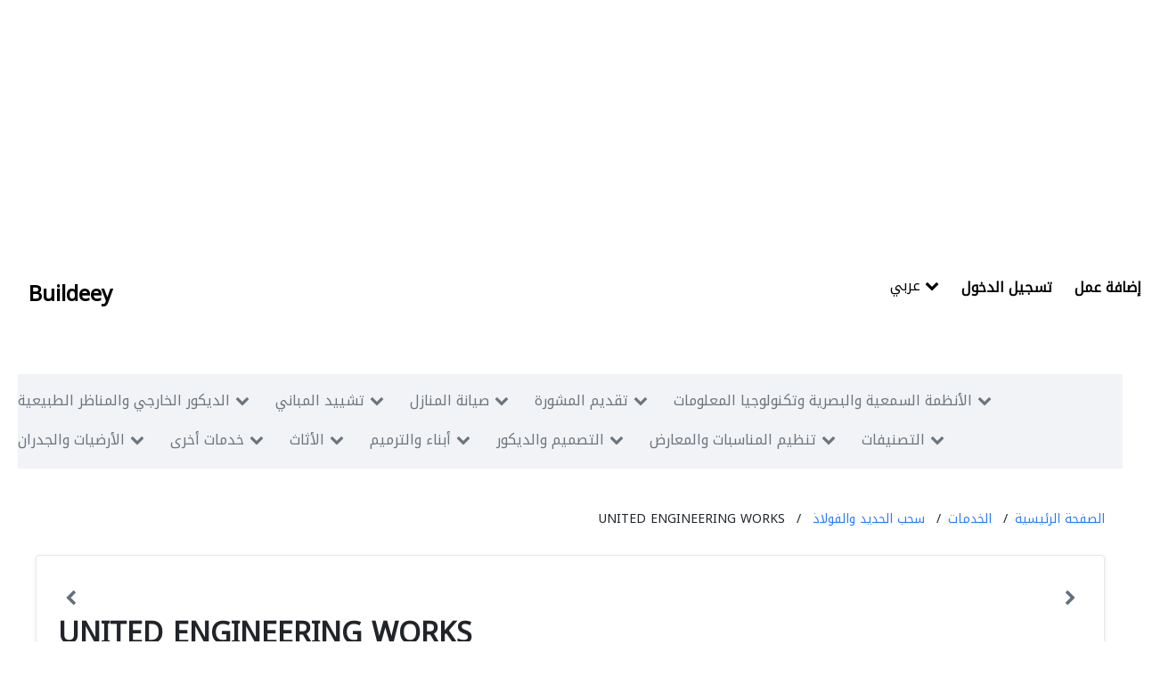

--- FILE ---
content_type: text/html; charset=UTF-8
request_url: https://buildeey.com/profile/united-engineering-works/ar
body_size: 7493
content:
<!DOCTYPE html>
<html lang="ar">
<head>
    <title>UNITED ENGINEERING WORKS | Buildeey</title>
	<meta charset="utf-8">
    <meta content='width=device-width, initial-scale=1.0, maximum-scale=1.0, user-scalable=0, shrink-to-fit=no' name='viewport' />
    <link rel="apple-touch-icon" sizes="76x76" href="https://buildeey.com/favicon.ico">
    <link rel="icon" type="image/ico" href="https://buildeey.com/favicon.ico" />
    <meta http-equiv="X-UA-Compatible" content="IE=edge,chrome=1" />
    <meta name="csrf-token" content="S7r41FFupQ1S0RxOUCtdMLPNkvbBleIzfDM6ImUQ">
    <!-- vite style -->
    <link rel="preload" as="style" href="https://buildeey.com/build/assets/app-033aef45.css" /><link rel="preload" as="style" href="https://buildeey.com/build/assets/app-024f4368.css" /><link rel="modulepreload" href="https://buildeey.com/build/assets/app-0842a197.js" /><link rel="modulepreload" href="https://buildeey.com/build/assets/select2-07c86508.js" /><link rel="stylesheet" href="https://buildeey.com/build/assets/app-033aef45.css" /><link rel="stylesheet" href="https://buildeey.com/build/assets/app-024f4368.css" /><script type="module" src="https://buildeey.com/build/assets/app-0842a197.js"></script>    <meta name="description" content="من موقع الشركة وساعات عملها وماهي الخدمات المميزة التي تقدمها UNITED ENGINEERING WORKS تعرّف على كل ما يتعلق في">
    <meta name="keywords" content="">
    <!-- Google tag (gtag.js) -->

    <script type="text/javascript" async="" src="https://www.google-analytics.com/analytics.js"></script>
    <script async src="https://www.googletagmanager.com/gtag/js?id=G-7LSRP7CCY7"></script>
    <script>
      window.dataLayer = window.dataLayer || [];
      function gtag(){dataLayer.push(arguments);}
      gtag('js', new Date());
    
      gtag('config', 'G-7LSRP7CCY7');

    </script>
        <!-- fb -->
        <script type="application/ld+json">
            {"@context":"https://schema.org","@type":"Organization","name":"Buildeey","description":"buildeey.com is a one stop site for all your building needs and the first directory to find best professionals and suppliers for building projects","url":"https://buildeey.com","sameAs":["https://www.facebook.com/buildeey","https://www.instagram.com/buildeey?igshid=YmMyMTA2M2Y"]}}
            </script>

        <style >[wire\:loading], [wire\:loading\.delay], [wire\:loading\.inline-block], [wire\:loading\.inline], [wire\:loading\.block], [wire\:loading\.flex], [wire\:loading\.table], [wire\:loading\.grid], [wire\:loading\.inline-flex] {display: none;}[wire\:loading\.delay\.shortest], [wire\:loading\.delay\.shorter], [wire\:loading\.delay\.short], [wire\:loading\.delay\.long], [wire\:loading\.delay\.longer], [wire\:loading\.delay\.longest] {display:none;}[wire\:offline] {display: none;}[wire\:dirty]:not(textarea):not(input):not(select) {display: none;}input:-webkit-autofill, select:-webkit-autofill, textarea:-webkit-autofill {animation-duration: 50000s;animation-name: livewireautofill;}@keyframes livewireautofill { from {} }</style>
</head>
<body class="body ar" >
    <script async src="https://pagead2.googlesyndication.com/pagead/js/adsbygoogle.js?client=ca-pub-4047645071142125"
     crossorigin="anonymous"></script>
    <!-- Ads header -->
    <ins class="adsbygoogle"
     style="display:block"
     data-ad-client="ca-pub-4047645071142125"
     data-ad-slot="5635130437"
     data-ad-format="auto"
      data-full-width-responsive="true"></ins>
    <script>
     (adsbygoogle = window.adsbygoogle || []).push({});
    </script>    <div id="app">
        <div class="mobile-nav">
	<a href="https://buildeey.com/eg-ar" class="mobile-nav-brand">Buildeey</a>
	<ul class="mobile-nav-actions">
		<li id="sidenav-trigger"><i class="fa fa-bars"></i></li>
	</ul>
	<div class="mobile-search-frame">
		<div class="mobile-search-input-wrapper">
			<input class="mobile-search" placeholder="Search"/>
		</div>
		<button class="mobile-search-btn">بحث</button>
	</div>
	<div class="mobile-sidenav-frame">
		<div class="mobile-sidenav">
			<ul class="mobile-sidenav-list no-border">
				<li>
    <div class="dropdown">
    <button class="btn btn-secondary dropdown-toggle" type="button" id="dropdownMenuButton3" data-toggle="dropdown" aria-haspopup="true" aria-expanded="false">
      عربي <i class="fa fa-chevron-down icon-right"></i>
    </button>
    <div class="dropdown-menu" aria-labelledby="dropdownMenuButton3">
              <a class="dropdown-item" href="https://buildeey.com/profile/united-engineering-works">إنكليزي</a>
            <a class="dropdown-item" href="https://buildeey.com/profile/united-engineering-works/ar">عربي</a>
          </div>
  </div></li>
<li><a href="https://buildeey.com/login/ar">تسجيل الدخول</a></li>

<li class="highlight"><a href="https://buildeey.com/company-register/ar">إضافة عمل</a></li>

			</ul>
		</div>
	</div>
</div>
<div class="page-header page-header-clean">
	<div class="ph-content">
		<div class="header-row">
			<div class="hr-col hr-col-1">
				<a href="https://buildeey.com/eg-ar" class="ph-title">Buildeey</a>
			</div>
			<div class="hr-col hr-col-2">
				<div class="ph-actions">
					<ul class="ph-links dropdown">
						<li>
    <div class="dropdown">
    <button class="btn btn-secondary dropdown-toggle" type="button" id="dropdownMenuButton3" data-toggle="dropdown" aria-haspopup="true" aria-expanded="false">
      عربي <i class="fa fa-chevron-down icon-right"></i>
    </button>
    <div class="dropdown-menu" aria-labelledby="dropdownMenuButton3">
              <a class="dropdown-item" href="https://buildeey.com/profile/united-engineering-works">إنكليزي</a>
            <a class="dropdown-item" href="https://buildeey.com/profile/united-engineering-works/ar">عربي</a>
          </div>
  </div></li>
<li><a href="https://buildeey.com/login/ar">تسجيل الدخول</a></li>
<li class="highlight"><a href="https://buildeey.com/company-register/ar">إضافة عمل</a></li>
					</ul>
				</div>
			</div>
		</div>
	</div>
</div>        <div class="content">
            <div class="page-subheader">
  <div class="psh-content">
    <ul class="psh-items">
            <li>
        <a href="#">الديكور الخارجي والمناظر الطبيعية<i class="fa fa-chevron-down"></i></a>
        <ul class="pst-item-opts">
                    <li><a href="https://buildeey.com/eg-ar/landscape">تنسيق حدائق</a></li>
                    <li><a href="https://buildeey.com/eg-ar/swimming-pools">أحواض السباحة</a></li>
                    <li><a href="https://buildeey.com/eg-ar/garden-centers">معدات الملاعب والمشاتل</a></li>
                    <li><a href="https://buildeey.com/eg-ar/shades-pergolas">المظلات والبورجولات</a></li>
                    <li><a href="https://buildeey.com/eg-ar/fences-gates">الأسوار والبوابات</a></li>
                    <li><a href="https://buildeey.com/eg-ar/walkways">تصميم الممرات</a></li>
                  
        </ul>
      </li>
            <li>
        <a href="#">تشييد المباني<i class="fa fa-chevron-down"></i></a>
        <ul class="pst-item-opts">
                    <li><a href="https://buildeey.com/eg-ar/concrete-contractors">مقاولو الخرسانة</a></li>
                    <li><a href="https://buildeey.com/eg-ar/demolition">هدم المباني</a></li>
                    <li><a href="https://buildeey.com/eg-ar/blocks-concrete-products">منتجات البلوك والخرسانة</a></li>
                    <li><a href="https://buildeey.com/eg-ar/structural-engineer">مهندسي الانشاءات</a></li>
                    <li><a href="https://buildeey.com/eg-ar/road-contractors">مقاولو الطرق</a></li>
                    <li><a href="https://buildeey.com/eg-ar/pre-engineered-buildings">البيوت الجاهزة</a></li>
                    <li><a href="https://buildeey.com/eg-ar/steels-metals-construction">سحب الحديد والفولاذ</a></li>
                    <li><a href="https://buildeey.com/eg-ar/scaffolding">السقالات</a></li>
                    <li><a href="https://buildeey.com/eg-ar/soil-test">اختبار التربة</a></li>
                    <li><a href="https://buildeey.com/eg-ar/generator">المولدات الكهربائية</a></li>
                    <li><a href="https://buildeey.com/eg-ar/heavy-equipments">بيع وتأجير واستيراد ونقل المعدات الثقيلة</a></li>
                    <li><a href="https://buildeey.com/eg-ar/junk-removals">ترحيل المخلفات</a></li>
                    <li><a href="https://buildeey.com/eg-ar/waterproofing">تسرّب المياه</a></li>
                    <li><a href="https://buildeey.com/eg-ar/general-contractors">كبار المقاوليين</a></li>
                    <li><a href="https://buildeey.com/eg-ar/pre-fabricated-house">الأبنية مسبقة الصنع</a></li>
                    <li><a href="https://buildeey.com/eg-ar/portable-containers">الحاويات</a></li>
                    <li><a href="https://buildeey.com/eg-ar/excavation">الحفريّات</a></li>
                    <li><a href="https://buildeey.com/eg-ar/foundation">قواعد الأساس</a></li>
                    <li><a href="https://buildeey.com/eg-ar/steel-metal-fabrication">تصنيع الحديد والفولاذ</a></li>
                    <li><a href="https://buildeey.com/eg-ar/drainage-system">نظام الصرف الصحي</a></li>
                    <li><a href="https://buildeey.com/eg-ar/airport-construction">بناء المطارات</a></li>
                  
        </ul>
      </li>
            <li>
        <a href="#">صيانة المنازل<i class="fa fa-chevron-down"></i></a>
        <ul class="pst-item-opts">
                    <li><a href="https://buildeey.com/eg-ar/cleaning-services">خدمات التنظيف</a></li>
                    <li><a href="https://buildeey.com/eg-ar/handyman">عامل يدوي</a></li>
                    <li><a href="https://buildeey.com/eg-ar/ac-maintenance">صيانة مكيفات</a></li>
                    <li><a href="https://buildeey.com/eg-ar/locksmiths">حدّاد أقفال</a></li>
                    <li><a href="https://buildeey.com/eg-ar/plumbing-maintenance">الأشغال الصحية والسباكة</a></li>
                    <li><a href="https://buildeey.com/eg-ar/electrical-maintenance">الصيانة الكهربائية</a></li>
                    <li><a href="https://buildeey.com/eg-ar/pest-control">مكافحة الحشرات</a></li>
                    <li><a href="https://buildeey.com/eg-ar/home-security">أمن المنازل</a></li>
                    <li><a href="https://buildeey.com/eg-ar/furniture-assembly">نقل اثاث</a></li>
                    <li><a href="https://buildeey.com/eg-ar/home-maintenance">صيانة المنازل</a></li>
                    <li><a href="https://buildeey.com/eg-ar/moving-services">خدمات النقل</a></li>
                  
        </ul>
      </li>
            <li>
        <a href="#">تقديم المشورة<i class="fa fa-chevron-down"></i></a>
        <ul class="pst-item-opts">
                    <li><a href="https://buildeey.com/eg-ar/facade-consulting">استشارات هندسية</a></li>
                    <li><a href="https://buildeey.com/eg-ar/structural-engineer">استشارات الهندسة الإنشائية</a></li>
                    <li><a href="https://buildeey.com/eg-ar/electro-mechanical-consulting">استشارات كهروميكانيكية</a></li>
                    <li><a href="https://buildeey.com/eg-ar/road-consulting">استشارات الطرق</a></li>
                    <li><a href="https://buildeey.com/eg-ar/feasibility-studies">دراسة الجدوى الاقتصادية</a></li>
                    <li><a href="https://buildeey.com/eg-ar/project-management">ادارة مشروع</a></li>
                    <li><a href="https://buildeey.com/eg-ar/quality-controls">ضوابط الجودة</a></li>
                    <li><a href="https://buildeey.com/eg-ar/environmental-consulting">استشارات بيئية</a></li>
                    <li><a href="https://buildeey.com/eg-ar/surveyors">المساحيين</a></li>
                    <li><a href="https://buildeey.com/eg-ar/safety-consulting">استشارات السلامة</a></li>
                  
        </ul>
      </li>
            <li>
        <a href="#">الأنظمة السمعية والبصرية وتكنولوجيا المعلومات<i class="fa fa-chevron-down"></i></a>
        <ul class="pst-item-opts">
                    <li><a href="https://buildeey.com/eg-ar/security-system">أنظمة أمن</a></li>
                    <li><a href="https://buildeey.com/eg-ar/it-maintenance">الصيانة المعلوماتية</a></li>
                    <li><a href="https://buildeey.com/eg-ar/home-automation">أتمتة المنازل</a></li>
                    <li><a href="https://buildeey.com/eg-ar/telecom-systems">أنظمة الاتصالات</a></li>
                    <li><a href="https://buildeey.com/eg-ar/cable-networking">توصيل الكابلات وتركيب الشبكات</a></li>
                  
        </ul>
      </li>
            <li>
        <a href="#">الأرضيات والجدران<i class="fa fa-chevron-down"></i></a>
        <ul class="pst-item-opts">
                    <li><a href="https://buildeey.com/eg-ar/tiles-porcelain-mosaics">البلاط وسيراميك</a></li>
                    <li><a href="https://buildeey.com/eg-ar/wood-flooring">باركيه خشب</a></li>
                    <li><a href="https://buildeey.com/eg-ar/carpet-rug">سجاد وموكيت</a></li>
                    <li><a href="https://buildeey.com/eg-ar/decorative-concrete-flooring">أرضيات الخرسانة الزخرفية</a></li>
                    <li><a href="https://buildeey.com/eg-ar/vinyl-flooring">أرضيات الفينيل</a></li>
                    <li><a href="https://buildeey.com/eg-ar/special-flooring">أرضيات مميزة</a></li>
                    <li><a href="https://buildeey.com/eg-ar/cladding-materials">مواد الاكساء</a></li>
                  
        </ul>
      </li>
            <li>
        <a href="#">خدمات أخرى<i class="fa fa-chevron-down"></i></a>
        <ul class="pst-item-opts">
                    <li><a href="https://buildeey.com/eg-ar/water-tank">خزانات المياه</a></li>
                    <li><a href="https://buildeey.com/eg-ar/hotel-supplies">تجهيزات الفنادق</a></li>
                    <li><a href="https://buildeey.com/eg-ar/acoustic">الصوتيات</a></li>
                  
        </ul>
      </li>
            <li>
        <a href="#">الأثاث<i class="fa fa-chevron-down"></i></a>
        <ul class="pst-item-opts">
                    <li><a href="https://buildeey.com/eg-ar/home-furnitures">الأثاث والمفروشات المنزلية</a></li>
                    <li><a href="https://buildeey.com/eg-ar/office-furnitures">الأثاث المكتبي</a></li>
                    <li><a href="https://buildeey.com/eg-ar/accesorries">الاكسسوارات</a></li>
                    <li><a href="https://buildeey.com/eg-ar/appliances">الأجهزة المنزلية</a></li>
                    <li><a href="https://buildeey.com/eg-ar/curtains">الستائر</a></li>
                    <li><a href="https://buildeey.com/eg-ar/fabric-textile-supplier">توريد الأقمشة والنسيج</a></li>
                    <li><a href="https://buildeey.com/eg-ar/chimneys-fireplace">المواقد والمدافئ</a></li>
                    <li><a href="https://buildeey.com/eg-ar/custom-made-furniture">أثاث حسب الطلب</a></li>
                  
        </ul>
      </li>
            <li>
        <a href="#">أبناء والترميم<i class="fa fa-chevron-down"></i></a>
        <ul class="pst-item-opts">
                    <li><a href="https://buildeey.com/eg-ar/stone-marble">الحجر والرخام</a></li>
                    <li><a href="https://buildeey.com/eg-ar/wooden-products">منتجات خشبية</a></li>
                    <li><a href="https://buildeey.com/eg-ar/gypsum-products">منتجات الجبس</a></li>
                    <li><a href="https://buildeey.com/eg-ar/building-material-suppliers">موردو مواد البناء</a></li>
                    <li><a href="https://buildeey.com/eg-ar/paint">الدهان</a></li>
                    <li><a href="https://buildeey.com/eg-ar/lift-escalators">المصاعد والسلالم الكهربائية</a></li>
                    <li><a href="https://buildeey.com/eg-ar/kitchen-bathroom">الحمامات والمطابخ</a></li>
                    <li><a href="https://buildeey.com/eg-ar/fit-out-contractors">المقاول الأنسب</a></li>
                    <li><a href="https://buildeey.com/eg-ar/specialist-contractors">مقاولون اختصاصيون</a></li>
                    <li><a href="https://buildeey.com/eg-ar/glass">الزجاج</a></li>
                    <li><a href="https://buildeey.com/eg-ar/kitchen-bathroom-accessories">إكسسوارات المطابخ والحمامات</a></li>
                    <li><a href="https://buildeey.com/eg-ar/wall-wall-system-product">أنظمة ومنتجات الجدران</a></li>
                    <li><a href="https://buildeey.com/eg-ar/electrical-contractor">مقاولو كهرباء</a></li>
                    <li><a href="https://buildeey.com/eg-ar/mechanical">ميكانيكيون</a></li>
                    <li><a href="https://buildeey.com/eg-ar/gypsum-work">أعمال جبس</a></li>
                    <li><a href="https://buildeey.com/eg-ar/window-suppliers">موردو نوافذ</a></li>
                    <li><a href="https://buildeey.com/eg-ar/turn-key-contractors">مقاولون تسليم مفتاح</a></li>
                    <li><a href="https://buildeey.com/eg-ar/door-suppliers">موردو الأبواب</a></li>
                    <li><a href="https://buildeey.com/eg-ar/ironmongery">الحديد والأدوات المعدنية</a></li>
                    <li><a href="https://buildeey.com/eg-ar/fire-fighting-contractors">مقاولون لمكافحة الحريق</a></li>
                    <li><a href="https://buildeey.com/eg-ar/building-maintenance">صيانة المباني</a></li>
                    <li><a href="https://buildeey.com/eg-ar/permits-authority-approvals">تصاريح وتراخيص السلطة</a></li>
                    <li><a href="https://buildeey.com/eg-ar/joinery">الموبيليا والنجارة</a></li>
                    <li><a href="https://buildeey.com/eg-ar/roofing-system">أنظمة الأسقف</a></li>
                    <li><a href="https://buildeey.com/eg-ar/aluminum">المنيوم</a></li>
                    <li><a href="https://buildeey.com/eg-ar/lighting">الإنارة</a></li>
                    <li><a href="https://buildeey.com/eg-ar/railings">الدرابزين</a></li>
                    <li><a href="https://buildeey.com/eg-ar/metal-supplier-contractor">موردي ومقاولي المعادن</a></li>
                    <li><a href="https://buildeey.com/eg-ar/manpower-solution">الايدي العاملة</a></li>
                    <li><a href="https://buildeey.com/eg-ar/home-solar-system">أنظمة الطاقة الشمسية المنزلية</a></li>
                  
        </ul>
      </li>
            <li>
        <a href="#">التصميم والديكور<i class="fa fa-chevron-down"></i></a>
        <ul class="pst-item-opts">
                    <li><a href="https://buildeey.com/eg-ar/interior-design">الديكور الداخلي</a></li>
                    <li><a href="https://buildeey.com/eg-ar/drafting-services">خدمات التخطيط المعماري</a></li>
                    <li><a href="https://buildeey.com/eg-ar/3d">النمذجة والتصوير ثلاثي الأبعاد</a></li>
                    <li><a href="https://buildeey.com/eg-ar/art">الرسم والزخرفة</a></li>
                    <li><a href="https://buildeey.com/eg-ar/model-makings">صناعة النماذج</a></li>
                    <li><a href="https://buildeey.com/eg-ar/photography">التصوير الفوتوغرافي</a></li>
                    <li><a href="https://buildeey.com/eg-ar/architectural-design">التصميم المعماري</a></li>
                  
        </ul>
      </li>
            <li>
        <a href="#">تنظيم المناسبات والمعارض<i class="fa fa-chevron-down"></i></a>
        <ul class="pst-item-opts">
                    <li><a href="https://buildeey.com/eg-ar/rental-furnitures">أثاث للايجار</a></li>
                    <li><a href="https://buildeey.com/eg-ar/event-management">تنسيق حفلات</a></li>
                    <li><a href="https://buildeey.com/eg-ar/printing-services">خدمات الطباعة</a></li>
                    <li><a href="https://buildeey.com/eg-ar/stand-design">تصميم الأجنحة</a></li>
                    <li><a href="https://buildeey.com/eg-ar/event-furniture-suppliers">موردو أثاث المناسبات</a></li>
                  
        </ul>
      </li>
            <li>
        <a href="#">التصنيفات<i class="fa fa-chevron-down"></i></a>
        <ul class="pst-item-opts">
                    <li><a href="https://buildeey.com/eg-ar/marina">الموانئ</a></li>
                    <li><a href="https://buildeey.com/eg-ar/ship-maintenance">صيانة السفن</a></li>
                    <li><a href="https://buildeey.com/eg-ar/yacht-interior">التصميم الداخلي لليخوت</a></li>
                  
        </ul>
      </li>
          </ul>
  </div>
</div>
<div class="content">
  <div class="body-row">
    <div class="br-col br-col-full" id="">
      <ul class="profiles-breadcrumbs">
        <li><a href="https://buildeey.com/eg">الصفحة الرئيسية</a></li>
        <li><a href="#">الخدمات</a></li>
        <li>
          <a
            href="https://buildeey.com/eg-ar/steels-metals-construction"
            >سحب الحديد والفولاذ</a
          >
        </li>
        <li>UNITED ENGINEERING WORKS</li>
      </ul>

      <!-- Slider main container -->

      <div class="profile-header-container">
        <div class="swiper mySwiper">
          <div class="profile-header-slider swiper-wrapper">
                      </div>
          <div class="nav-buttons">
            <span class="slide-left"><i class="fa fa-chevron-left"></i></span>
            <span class="slide-right"><i class="fa fa-chevron-right"></i></span>
          </div>
        </div>
        <div class="profile-header-row">
          <div class="col col-lg-8 col-sm-12">
            <div class="title">UNITED ENGINEERING WORKS</div>
            <ul class="subtitle">
              <li class="stars">
                <i class="fa fa-star"></i><i class="fa fa-star"></i
                ><i class="fa fa-star"></i><i class="fa fa-star"></i
                ><i class="fa fa-star"></i> (5)
              </li>
              <li>
                                <a
                  href="https://buildeey.com/eg-ar/steels-metals-construction"
                  >سحب الحديد والفولاذ</a
                >
                              </li>
            </ul>
            <div class="address">
              <i class="fa fa-map-marker-alt"></i> 

                            <p class="oldadress black">25 El Saky St. El Sabteya, Cairo </p>
              
            </div>
            <div class="actions">
              <a
                class="profile-btn profile-btn-info btn-mrgn-right"
                href="tel:02 25796820"
                >اتصل الآن</a
              >
              <a class="profile-btn profile-btn-default" href="/cdn-cgi/l/email-protection#88">أرسل بريد الكتروني</a
              >
            </div>
          </div>
          <div class="col col-lg-4 col-sm-12">
            <div class="profile-info">
              <div class="info">
                <div class="title"><i class="fa fa-phone"></i></div>
                <div class="data">02 25796820</div>
              </div>
              <div class="info">
                <div class="title"><i class="fa fa-envelope"></i></div>
                <div class="data"></div>
              </div>
              <div class="info">
                <div class="title"><i class="fa fa-globe"></i></div>
                <div class="data">
                  <a href="http://">http://</a>
                </div>
              </div>
            </div>
          </div>
        </div>
      </div>
      <div class="profile-body-row">
        <div class="col col-lg-9 ">
          <div class="profile-tabs">
            <ul class="tabs">
              <li class="active" data-tablink="1">حول</li>
            </ul>
            <div class="tab tab-active" data-tab="1">
              
            </div>
            <div class="tab" data-tab="2">
              <div class="review-header">
                <ul class="list">
                </ul>
              </div>
            
          
            </div>
            
          </div>
          <div class="profile-sub-btns" id="p-sbtns-mobile">
            <a class="profile-sub-btn ps-bookmark" profile-id="104756">
              <i class="fa fa-bookmark"></i> أضف للمفضلة
            </a>
            <a class="profile-sub-btn" href="https://www.facebook.com/sharer/sharer.php?u=https://buildeey.com/profile/united-engineering-works/ar" target="_blank">
              <i class="fa fa-facebook"></i> شارك
            </a>
            <a class="profile-sub-btn" href="https://api.whatsapp.com/send?text=https://buildeey.com/profile/united-engineering-works/ar" data-action="share/whatsapp/share">
              <i class="fa fa-whatsapp"></i> شارك
            </a>
          </div>

          <div class="bottom-section-2">
            <div class="bottom-section-2-title rtl">
             تحقق عن خدمات أخرى في مصر
            </div>
            <div class="city-cards swiper cardSwiper">
              <div class="swiper-wrapper ">
                <div class="service-list rtl">
                  <ul class="list">
                              
               
                    <li><a href="https://buildeey.com/eg-ar/city/cairo">القاهرة</a></li>
               
				                      
               
                    <li><a href="https://buildeey.com/eg-ar/city/alexandria">الاسكندرية</a></li>
               
				                      
               
                    <li><a href="https://buildeey.com/eg-ar/city/giza">الجيزة</a></li>
               
				                      
               
                    <li><a href="https://buildeey.com/eg-ar/city/bur-said">بور سعيد</a></li>
               
				                      </ul>
            </div>
              </div>
            </div>
          
          </div>
          <div class="bottom-section-3">
            <div class="bottom-section-3-title rtl">
              اكتشف المزيد تشييد المباني  الخدمات.
            </div>
            <div class="service-list rtl">
              <div class="title ">تشييد المباني الشركات</div>
              <ul class="list">
                                <li><a href="https://buildeey.com/eg-ar/concrete-contractors">مقاولو الخرسانة</a></li>
                                <li><a href="https://buildeey.com/eg-ar/demolition">هدم المباني</a></li>
                                <li><a href="https://buildeey.com/eg-ar/blocks-concrete-products">منتجات البلوك والخرسانة</a></li>
                                <li><a href="https://buildeey.com/eg-ar/structural-engineer">مهندسي الانشاءات</a></li>
                                <li><a href="https://buildeey.com/eg-ar/road-contractors">مقاولو الطرق</a></li>
                                <li><a href="https://buildeey.com/eg-ar/pre-engineered-buildings">البيوت الجاهزة</a></li>
                                <li><a href="https://buildeey.com/eg-ar/steels-metals-construction">سحب الحديد والفولاذ</a></li>
                                <li><a href="https://buildeey.com/eg-ar/scaffolding">السقالات</a></li>
                                <li><a href="https://buildeey.com/eg-ar/soil-test">اختبار التربة</a></li>
                                <li><a href="https://buildeey.com/eg-ar/generator">المولدات الكهربائية</a></li>
                                <li><a href="https://buildeey.com/eg-ar/heavy-equipments">بيع وتأجير واستيراد ونقل المعدات الثقيلة</a></li>
                                <li><a href="https://buildeey.com/eg-ar/junk-removals">ترحيل المخلفات</a></li>
                                <li><a href="https://buildeey.com/eg-ar/waterproofing">تسرّب المياه</a></li>
                                <li><a href="https://buildeey.com/eg-ar/general-contractors">كبار المقاوليين</a></li>
                                <li><a href="https://buildeey.com/eg-ar/pre-fabricated-house">الأبنية مسبقة الصنع</a></li>
                                <li><a href="https://buildeey.com/eg-ar/portable-containers">الحاويات</a></li>
                                <li><a href="https://buildeey.com/eg-ar/excavation">الحفريّات</a></li>
                                <li><a href="https://buildeey.com/eg-ar/foundation">قواعد الأساس</a></li>
                                <li><a href="https://buildeey.com/eg-ar/steel-metal-fabrication">تصنيع الحديد والفولاذ</a></li>
                                <li><a href="https://buildeey.com/eg-ar/drainage-system">نظام الصرف الصحي</a></li>
                                <li><a href="https://buildeey.com/eg-ar/airport-construction">بناء المطارات</a></li>
                               
              </ul>
            </div>
          </div>
          <div class="bottom-section-1">
            <div class="bottom-section-1-title rtl">
              الخدمات المتوفرة من نفس التصنيف
            </div>
            <ul class="bottom-section-1-list">
              <li>
    <a href="https://buildeey.com/profile/leader-metal-industries/ar">
      <img src="https://buildeey.com/uploads/gallery/leader-metal-industries%2F1SF.jpg" />
      <div class="title">leader metal industries</div>
      <div class="category">سحب الحديد والفولاذ</div>
    </a>
  </li>
<li>
    <a href="https://buildeey.com/profile/eurodubai-metal-industries-llc/ar">
      <img src="https://buildeey.com/uploads/gallery/eurodubai-metal-industries-llc%2Fasdafagadvsv.JPG" />
      <div class="title">eurodubai metal industries..</div>
      <div class="category">سحب الحديد والفولاذ</div>
    </a>
  </li>
<li>
    <a href="https://buildeey.com/profile/al-osool-building-metallic-construction-industries-llc/ar">
      <img src="https://buildeey.com/uploads/gallery/al-osool-building-metallic-construction-industries-llc%2Fvaadda.JPG" />
      <div class="title">al osool building..</div>
      <div class="category">سحب الحديد والفولاذ</div>
    </a>
  </li>
<li>
    <a href="https://buildeey.com/profile/alpine-metals/ar">
      <img src="https://buildeey.com/uploads/gallery/alpine-metals%2FCapture.JPG" />
      <div class="title">alpine metals</div>
      <div class="category">سحب الحديد والفولاذ</div>
    </a>
  </li>
<li>
    <a href="https://buildeey.com/profile/emanco-constructions-contracting/ar">
      <img src="https://buildeey.com/uploads/gallery/emanco-constructions-contracting%2F945_1.jpg" />
      <div class="title">emanco constructions contracting</div>
      <div class="category">سحب الحديد والفولاذ</div>
    </a>
  </li>
            </ul>
          </div>
        </div>
        <div class="col col-lg-3 pl-3">
          <div class="profile-sub-btns" id="p-sbtns">
            <a class="profile-sub-btn ps-bookmark " profile-id="104756">
              <i class="fa fa-bookmark"></i> أضف للمفضلة
            </a>
            <a class="profile-sub-btn"  href="https://www.facebook.com/sharer/sharer.php?u=https://buildeey.com/profile/united-engineering-works/ar" target="_blank">
              <i class="fa fa-facebook"></i> شارك
            </a>
            <a class="profile-sub-btn" href="https://api.whatsapp.com/send?text=https://buildeey.com/profile/united-engineering-works/ar" data-action="share/whatsapp/share">
              <i class="fa fa-whatsapp"></i> شارك
            </a>
          </div>
          <div class="similar-searches">
            <div class="header">نتائج مشابهة</div>
            <ul class="list">
              <li>
    <a href="https://buildeey.com/profile/huntgem/ar">
      <img src="" />
      <div class="title">huntgem</div>
      <div class="category">الأجهزة المنزلية</div>
    </a>
  </li>
<li>
    <a href="https://buildeey.com/profile/dlel/ar">
      <img src="" />
      <div class="title">موقع دليل اكتشف..</div>
      <div class="category">صيانة المنازل</div>
    </a>
  </li>
<li>
    <a href="https://buildeey.com/profile/flashnet/ar">
      <img src="https://buildeey.com/uploads/gallery/flashnet%2Fephjs-exkaaq5c6.webp" />
      <div class="title">flashnet</div>
      <div class="category">الصيانة المعلوماتية</div>
    </a>
  </li>
<li>
    <a href="https://buildeey.com/profile/alabdaaa-lltkny/ar">
      <img src="" />
      <div class="title">موقع الإبداع للتقنية</div>
      <div class="category">أمن المنازل</div>
    </a>
  </li>
<li>
    <a href="https://buildeey.com/profile/digital45/ar">
      <img src="" />
      <div class="title">digital45</div>
      <div class="category">الصيانة المعلوماتية</div>
    </a>
  </li>
            </ul>
          </div>
        </div>
      </div>
    </div>
  </div>
</div>

        </div>
        <footer class="footer-frame footer-frame-short">
	<div class="errors">
			</div>
	<div class="footer-content">
		<div class="footer-header">
			<div class="fh-title">Buildeey.com</div>
			<div class="fh-opts">
				<div class="footer-dd">
    <img class="fdd-img" src="https://buildeey.com/uploads/ctry_flags/egypt.webp"/>
    <select class="country-selector redirect_to_selected" aria-labelledby="country selector">
                <option    value="https://buildeey.com/ae-ar">الإمارات العربية المتحدة</option>
                <option    value="https://buildeey.com/sa-ar">المملكة العربية السعودية</option>
                <option    value="https://buildeey.com/kw-ar">الكويت</option>
                <option    value="https://buildeey.com/qa-ar">قطر</option>
                <option    value="https://buildeey.com/bh-ar">البحرين</option>
                <option    value="https://buildeey.com/om-ar">سلطنة عمان</option>
                <option  selected  value="https://buildeey.com/eg-ar">مصر</option>
                <option    value="https://buildeey.com/ph-ar">الفلبين</option>
                <option    value="https://buildeey.com/id-ar">اندونيسيا</option>
                <option    value="https://buildeey.com/my-ar">ماليزيا</option>
                <option    value="https://buildeey.com/jo-ar">الأردن</option>
                <option    value="https://buildeey.com/lb-ar">لبنان</option>
                <option    value="https://buildeey.com/ly-ar">ليبيا</option>
                <option    value="https://buildeey.com/tn-ar">تونس</option>
            </select>
</div>
				<div class="footer-dd">
    <select class="country-selector redirect_to_selected" aria-label="language selector" >
         
        <option   value="https://buildeey.com/profile/united-engineering-works" >إنكليزي</option>
         
        <option selected  value="https://buildeey.com/profile/united-engineering-works/ar" >عربي</option>
            </select>
</div>			</div>
		</div>
		<div class="footer-end-short">
			<ul class="footer-links-short">
				<li><a href="https://buildeey.com/about/ar">حول</a></li>
								<li><a href="https://buildeey.com/company-register/ar">إضافة عمل</a></li>
								<li><a href="https://buildeey.com/calculators/ar">الحاسبات</a></li>
				<li><a href="https://buildeey.com/blog/ar">المدونات</a></li>
				<li><a href="https://buildeey.com/faqs/ar">الأسئلة الشائعة</a></li>
			</ul>
			<span class="copyright">حقوق النشر ،الشعار ،العلامات التقنية والعلامات ذات الصلة </span>
		</div>
	</div>
</footer>       
    </div>
    <script data-cfasync="false" src="/cdn-cgi/scripts/5c5dd728/cloudflare-static/email-decode.min.js"></script><script src="/livewire/livewire.js?id=90730a3b0e7144480175" data-turbo-eval="false" data-turbolinks-eval="false" ></script><script data-turbo-eval="false" data-turbolinks-eval="false" >window.livewire = new Livewire();window.Livewire = window.livewire;window.livewire_app_url = '';window.livewire_token = 'S7r41FFupQ1S0RxOUCtdMLPNkvbBleIzfDM6ImUQ';window.deferLoadingAlpine = function (callback) {window.addEventListener('livewire:load', function () {callback();});};let started = false;window.addEventListener('alpine:initializing', function () {if (! started) {window.livewire.start();started = true;}});document.addEventListener("DOMContentLoaded", function () {if (! started) {window.livewire.start();started = true;}});</script>
<script defer src="https://static.cloudflareinsights.com/beacon.min.js/vcd15cbe7772f49c399c6a5babf22c1241717689176015" integrity="sha512-ZpsOmlRQV6y907TI0dKBHq9Md29nnaEIPlkf84rnaERnq6zvWvPUqr2ft8M1aS28oN72PdrCzSjY4U6VaAw1EQ==" data-cf-beacon='{"version":"2024.11.0","token":"f78e3e2a8adb4ccd857c5e51700afa53","r":1,"server_timing":{"name":{"cfCacheStatus":true,"cfEdge":true,"cfExtPri":true,"cfL4":true,"cfOrigin":true,"cfSpeedBrain":true},"location_startswith":null}}' crossorigin="anonymous"></script>
</body>
</html>

--- FILE ---
content_type: text/html; charset=utf-8
request_url: https://www.google.com/recaptcha/api2/aframe
body_size: 268
content:
<!DOCTYPE HTML><html><head><meta http-equiv="content-type" content="text/html; charset=UTF-8"></head><body><script nonce="W9lljGGtUnRpEDhlJJ_G4w">/** Anti-fraud and anti-abuse applications only. See google.com/recaptcha */ try{var clients={'sodar':'https://pagead2.googlesyndication.com/pagead/sodar?'};window.addEventListener("message",function(a){try{if(a.source===window.parent){var b=JSON.parse(a.data);var c=clients[b['id']];if(c){var d=document.createElement('img');d.src=c+b['params']+'&rc='+(localStorage.getItem("rc::a")?sessionStorage.getItem("rc::b"):"");window.document.body.appendChild(d);sessionStorage.setItem("rc::e",parseInt(sessionStorage.getItem("rc::e")||0)+1);localStorage.setItem("rc::h",'1769090270816');}}}catch(b){}});window.parent.postMessage("_grecaptcha_ready", "*");}catch(b){}</script></body></html>